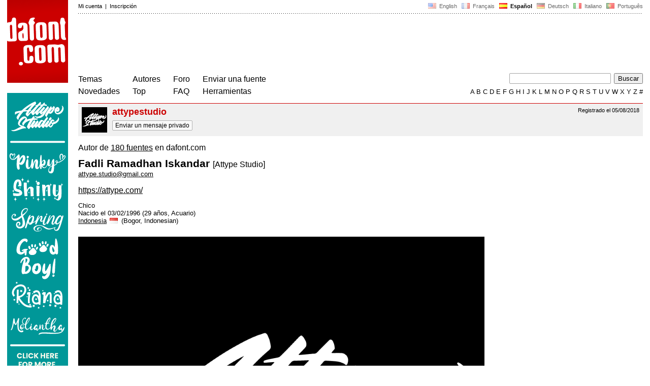

--- FILE ---
content_type: text/html
request_url: https://www.dafont.com/es/profile.php?user=1076447
body_size: 3679
content:
<!DOCTYPE html PUBLIC "-//W3C//DTD HTML 4.0 Transitional//EN" "http://www.w3.org/TR/html4/loose.dtd"><html><head><meta http-equiv="Content-Type" content="text/html; charset=ISO-8859-1"><script type="text/javascript" src="https://cache.consentframework.com/js/pa/24639/c/yGbKH/stub" data-cfasync="false" referrerpolicy="unsafe-url"></script><script type="text/javascript" src="https://choices.consentframework.com/js/pa/24639/c/yGbKH/cmp" data-cfasync="false" referrerpolicy="unsafe-url" async></script><title>attypestudio</title><meta name="robots" content="noindex, nofollow"><meta name="description" content="Archivo de fuentes de descarga gratuita. B&uacute;squeda por orden alfab&eacute;tico, por estilo, por autor o por popularidad."><meta name="keywords" content="fuentes, descarga, ttf, otf, car&aacute;cter, freeware, shareware, tipograf&iacute;a, tipos de letras, caracteres, fuente, gratis, true type, open type, dingbats"><link rel="canonical" href="https://www.dafont.com/es/profile.php?user=1076447"><meta name="robots" content="max-image-preview:large"><script type="text/javascript" src="/js/df5.js"></script><script type="text/javascript">if(ht>"618"){var skypos="fixed";window.onscroll=scrollpos;}else var skypos="absolute";</script><meta http-equiv="Content-Security-Policy" content="block-all-mixed-content"><script type="text/javascript" src="/js/key.js"></script><link rel="stylesheet" type="text/css" href="/css/base11.css"><style type="text/css">body{background:#fff;margin:0px 14px!important;padding:0px!important}textarea, input[type="text"], input[type="password"] {border-radius:2px;border:1px solid #a4a4a4;padding:2px 2px}
	.form_elt { margin:2px 3px 2px 0px;height:22px;border-radius:2px;padding:2px 2px;border:1px solid #a4a4a4; }
	.form_elt_bg { display:inline-block;margin-top:2px;margin-right:4px;padding:0px 4px 2px 0px;border-radius:2px;background:#ebebeb;height:20px;line-height:23px;vertical-align:middle }	
	.form_button { margin:2px 3px 2px 0px;height:22px }
	.perso select{
	-webkit-appearance: none; 
	-moz-appearance: none; 
	background:url("/img/dropdown.gif") no-repeat right 4px top 50%;
	border:1px solid #a4a4a4;border-radius:2px;padding:1px;margin:2px 3px 2px 0px;height:22px;
	text-indent: 0.01px; 
	padding:1px 4px;padding-right:17px;}	.perso select:hover{ background:url("/img/dropdown_hover2.png") no-repeat right 0px top 0px; }.dlbox{height:88px}.pm{font-size:12px;background:#f9f9f9;line-height:25px;padding:2px 5px;border:1px solid #b1b1b1;border-radius:2px;}
.pm:hover{background:#fff;}.google-auto-placed{visibility: hidden; display: none;}.adsbygoogle.adsbygoogle-noablate{visibility: hidden; display: none;}.sd-cmp-1HEM-{visibility: hidden; display: none;}.sd-cmp-tw5AP {color:#999999!important;letter-spacing:unset!important} .sd-cmp-tw5AP {padding:0 0 9px 0 !important} .sd-cmp-ELoVp {text-align:left}.sd-cmp-sfOFQ {bottom:13px !important}.sd-cmp-vfdJD div {color:#999999!important}</style><!--[if gte IE 9]><style type="text/css">.select{padding-top:2px}.lv1left,.lv1right{height:15px;padding-top:4px}</style><![endif]--><meta name="referrer" content="always"><link rel="shortcut icon" type="image/x-icon" href="/img/favicon.ico"><meta name="msvalidate.01" content="13E5394E8874C6A040B22B207EB3EB39" /><script async data-cmp-src="//pagead2.googlesyndication.com/pagead/js/adsbygoogle.js" type="text/javascript"></script>
<script>
(adsbygoogle = window.adsbygoogle || []).push({
google_ad_client: "pub-4102728868944035",
enable_page_level_ads: false
});
</script>			
<!-- Google tag (gtag.js) -->
<script async data-cmp-src="https://www.googletagmanager.com/gtag/js?id=G-W3Z15Z4TYR"></script>
<script>
  window.dataLayer = window.dataLayer || [];
  function gtag(){dataLayer.push(arguments);}
  gtag('js', new Date());

  gtag('config', 'G-W3Z15Z4TYR');
</script>
</head><body class="google-anno-skip" onresize="themesoff()"><div id="width" class="width"><div class="minwidth"><div class="layout"><div class="container"><div style="height:203px;width:120px;float:left;margin-right:20px"><div style="height:163"><a id="top" href="/es/" target="_top"><img width="120" height="163" src="/img/dafont.png"></a></div></div><div style="margin-left:140px"><div class="dfsmall" style="height:13px;padding:6px 0px 7px"><div class="dfsmall right"><a style="cursor:default;" href="/xmas.php"><img src="/img/nof.png" width="1" height="1" border="0"></a> &nbsp;<a class="tdn flag" href="/profile.php?user=1076447">&nbsp;<img width="16" height="11" style="vertical-align:-1px" src="/img/flags/us.gif">&nbsp; English </a>&nbsp;<a class="tdn flag" href="/fr/profile.php?user=1076447">&nbsp;<img width="16" height="11" style="vertical-align:-1px" src="/img/flags/fr.gif">&nbsp; Fran&ccedil;ais </a>&nbsp;<b>&nbsp;<img width="16" height="11" style="vertical-align:-1px" src="/img/flags/es.gif">&nbsp; Espa&ntilde;ol </b>&nbsp;<a class="tdn flag" href="/de/profile.php?user=1076447">&nbsp;<img width="16" height="11" style="vertical-align:-1px" src="/img/flags/de.gif">&nbsp; Deutsch </a>&nbsp;<a class="tdn flag" href="/it/profile.php?user=1076447">&nbsp;<img width="16" height="11" style="vertical-align:-1px" src="/img/flags/it.gif">&nbsp; Italiano </a>&nbsp;<a class="tdn flag" href="/pt/profile.php?user=1076447">&nbsp;<img width="16" height="11" style="vertical-align:-1px" src="/img/flags/pt.gif">&nbsp; Portugu&ecirc;s </a></div><div class="dfsmall login"><a href="https://www.dafont.com/es/login.php" rel="nofollow">Mi cuenta</a>&nbsp; |&nbsp; <a href="https://www.dafont.com/es/register.php" rel="nofollow">Inscripci&oacute;n</a></div></div><div style="font-size:1px;background-image:url(/img/points.gif);background-repeat:repeat-x"><img src="/img/nof.png" width="1" height="3"></div><div style="width:728px !important; height:90px !important; margin-top:14px; margin-bottom:11px; overflow:hidden !important"><div><ins class="adsbygoogle"  
	 style="display:inline-block"
	 data-ad-client="pub-4102728868944035"
     data-ad-channel="1766009364"
     data-ad-width="728"
     data-ad-height="90"
     data-ad-type="image"
	 ></ins>
<script>
     (adsbygoogle = window.adsbygoogle || []).push({});
</script>			
		</div></div><div class="menu" style="padding-right:25px"><a href="./themes.php">Temas</a> <br> <a href="./new.php">Novedades</a></div><div class="menu" style="padding-right:25px"><a href="./authors.php">Autores</a> <br> <a href="./top.php">Top</a></div><div class="menu" style="padding-right:25px"><a href="./forum/">Foro</a><br><a href="./faq.php">FAQ</a></div><div class="menu" style="padding-right:25px"><a href="./submit.php" rel="nofollow">Enviar una fuente</a><br><a href="./soft.php">Herramientas</a></div><div style="text-align:right"><div><form action="./search.php" method="get"><input type="text" name="q" tabindex="1" class="search_form" style="width:200px;margin-right:2px" value=""> <input type="submit" value="Buscar"></form></div><div class="tdn upper" style="text-transform:uppercase;line-height:18px;margin-top:7px;white-space:nowrap"><script type="text/javascript">base=".";p="";lettre=""</script><script type="text/javascript" src="/js/alpha.js"></script></div></div></div><div style="clear:left"></div><div style="width:120px;height:600px;float:left;margin-right:20px"><br>&nbsp;<iframe frameborder="0" border="0" scrolling="no" name="ifdf" src="about:blank" width="20" height="1"></iframe><a style="cursor:default" href="/nof.php"><img src="/img/nof.png" width="1" height="1" border="0"></a></div><script type="text/javascript">document.write('<div id="ad2" style="position:'+skypos+';left:14px;top:205px;z-index:2;width:120px;height:600px;overflow:hidden;"></div>')</script><div><script type="text/javascript">document.write('<div id="sky" style="position:'+skypos+';left:14px;top:183px;z-index:2;width:120px;height:630px;overflow:hidden;">')</script><div style="width:120px;height:600px;overflow:hidden"><a href="https://attype.com/" target="_blank"><img src="/apc/1076447.png"></a></div><div class="dfsmall" style="color:#888;text-align:center;padding-top:3px">Anuncio de Attype Studio</div></div><script type="text/javascript">document.write('</div>')</script><div style="margin-left:140px;display:block"><div style="height:60px;border-top:1px solid #CC0000;margin-top:0px;background:#f0f0f0;padding:2px 2px"><div class="dfsmall" style="float:right;text-align:right;padding:5px;font-weight:normal">Registrado el 05/08/2018</div><div style="float:left;padding:5px 10px 5px 5px;width:50px;height:50px"><img src="/avatar/1/1076447.png" style="max-width:50px;max-height:50px"></div><div style="padding-top:4px;font-size:18px;font-weight:bold;color:#CC0000">attypestudio</div><div style="padding-top:4px;"><a class="tdn pm" href="./pm/post.php?user=1076447">Enviar un mensaje privado</a></div></div>&nbsp;<div class="tdh" style="float:right;text-align:right;padding:17px 0px 10px 10px"></div><br><div style="font-size:16px;line-height:15px">Autor de <a href="fadli-ramadhan-iskandar.d7339">180 fuentes</a> en dafont.com</div><br><div style="font-size:21px;line-height:18px;font-weight:bold">Fadli Ramadhan Iskandar <span style="font-weight:normal;font-size:16px">[Attype Studio]</span></div> <div style="font-size:13px;line-height:20px"> <a href="&#109;&#97;&#105;&#108;&#116;&#111;&#58;&#97;&#116;&#116;&#121;&#112;&#101;&#46;&#115;&#116;&#117;&#100;&#105;&#111;&#64;&#103;&#109;&#97;&#105;&#108;&#46;&#99;&#111;&#109;">&#97;&#116;&#116;&#121;&#112;&#101;&#46;&#115;&#116;&#117;&#100;&#105;&#111;&#64;&#103;&#109;&#97;&#105;&#108;&#46;&#99;&#111;&#109;</a></div><br><div style="font-size:16px;line-height:14px"><a href="https://attype.com/" target="_blank" rel="nofollow">https://attype.com/</a></div><br><div>Chico</div><div>Nacido el 03/02/1996 (29 a&ntilde;os, Acuario)</div><div><a href="./authors.php?cc=105">Indonesia<img style="padding-right:3px; padding-left:6px;padding-bottom:2px; vertical-align:bottom" width="16" height="11" src="/img/flags/id.gif"></a> (Bogor, Indonesian)</div><div style="height:24px">&nbsp;</div><img src="/pic/1/1076447.png"><br><br></div></div></div></div></div><div style="margin-left:140px;clear:left"><div class="dfsmall" style="text-align:right;color:#999; margin-bottom:14px">Anuncios Google de attypestudio</div><div class="points" style="padding-bottom:12px"></div><div style="padding-right:1px" class="dfsmall tdh right"><span style="display:none"><a href="#" onclick="window.Sddan.cmp.displayUI(); return false;">Cookies</a>&nbsp; -&nbsp; </span><a href="./privacy.php">Pol&iacute;tica de Privacidad</a>&nbsp; -&nbsp; <a href="./contact.php">Contacto</a></div><div class="dfsmall tdh">Links:&nbsp; <a target="_blank" href="http://luc.devroye.org/fonts.html">On snot and fonts</a></div></div>&nbsp;<div style="height:54px;float:left;width:140px"></div><div style="margin-left:140px;display:block;cursor:pointer;height:54px;background:#e6e6e6" OnClick=document.location.href="/es/profile.php?user=1076447#top" class="tdn"><div class="right"><img src="/img/top.gif"></div><div style="float:left"><img src="/img/top.gif"></div></div></body></html>

--- FILE ---
content_type: text/html; charset=utf-8
request_url: https://www.google.com/recaptcha/api2/aframe
body_size: 266
content:
<!DOCTYPE HTML><html><head><meta http-equiv="content-type" content="text/html; charset=UTF-8"></head><body><script nonce="jfafeueG-PAsYHBvdHJ2gw">/** Anti-fraud and anti-abuse applications only. See google.com/recaptcha */ try{var clients={'sodar':'https://pagead2.googlesyndication.com/pagead/sodar?'};window.addEventListener("message",function(a){try{if(a.source===window.parent){var b=JSON.parse(a.data);var c=clients[b['id']];if(c){var d=document.createElement('img');d.src=c+b['params']+'&rc='+(localStorage.getItem("rc::a")?sessionStorage.getItem("rc::b"):"");window.document.body.appendChild(d);sessionStorage.setItem("rc::e",parseInt(sessionStorage.getItem("rc::e")||0)+1);localStorage.setItem("rc::h",'1769497033727');}}}catch(b){}});window.parent.postMessage("_grecaptcha_ready", "*");}catch(b){}</script></body></html>